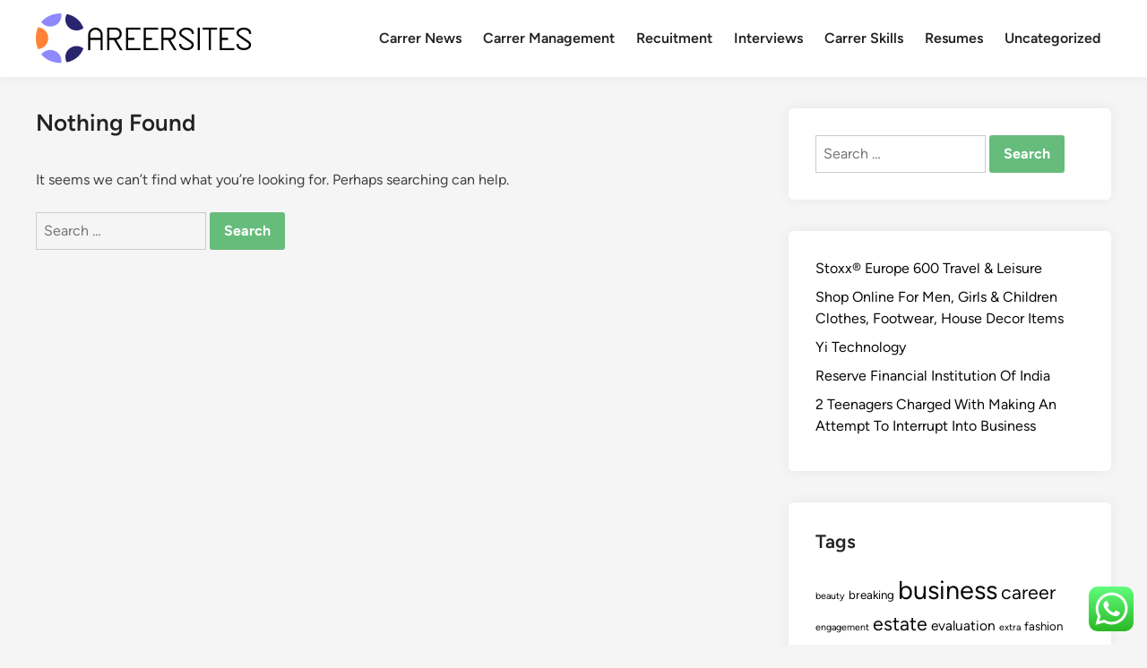

--- FILE ---
content_type: text/html; charset=UTF-8
request_url: https://www.careersites.xyz/tag/cannot
body_size: 9101
content:
<!doctype html><html lang="en-US" prefix="og: https://ogp.me/ns#"><head><meta charset="UTF-8"><meta name="viewport" content="width=device-width, initial-scale=1"><link rel="profile" href="https://gmpg.org/xfn/11"><title>cannot Archives - Carrer Niche</title><meta name="robots" content="follow, noindex"/><meta property="og:locale" content="en_US" /><meta property="og:type" content="article" /><meta property="og:title" content="cannot Archives - Carrer Niche" /><meta property="og:url" content="https://www.careersites.xyz/tag/cannot" /><meta property="og:site_name" content="careersites.xyz" /><meta name="twitter:card" content="summary_large_image" /><meta name="twitter:title" content="cannot Archives - Carrer Niche" /> <script type="application/ld+json" class="rank-math-schema-pro">{"@context":"https://schema.org","@graph":[{"@type":"Person","@id":"https://www.careersites.xyz/#person","name":"Career Niche","image":{"@type":"ImageObject","@id":"https://www.careersites.xyz/#logo","url":"https://www.careersites.xyz/wp-content/uploads/2024/04/careersites.xyz_.png","contentUrl":"https://www.careersites.xyz/wp-content/uploads/2024/04/careersites.xyz_.png","caption":"careersites.xyz","inLanguage":"en-US","width":"242","height":"56"}},{"@type":"WebSite","@id":"https://www.careersites.xyz/#website","url":"https://www.careersites.xyz","name":"careersites.xyz","alternateName":"CS","publisher":{"@id":"https://www.careersites.xyz/#person"},"inLanguage":"en-US"},{"@type":"BreadcrumbList","@id":"https://www.careersites.xyz/tag/cannot#breadcrumb","itemListElement":[{"@type":"ListItem","position":"1","item":{"@id":"https://www.careersites.xyz","name":"Home"}},{"@type":"ListItem","position":"2","item":{"@id":"https://www.careersites.xyz/tag/cannot","name":"cannot"}}]},{"@type":"CollectionPage","@id":"https://www.careersites.xyz/tag/cannot#webpage","url":"https://www.careersites.xyz/tag/cannot","name":"cannot Archives - Carrer Niche","isPartOf":{"@id":"https://www.careersites.xyz/#website"},"inLanguage":"en-US","breadcrumb":{"@id":"https://www.careersites.xyz/tag/cannot#breadcrumb"}}]}</script> <link rel='dns-prefetch' href='//www.googletagmanager.com' /><link rel="alternate" type="application/rss+xml" title="Carrer Niche &raquo; Feed" href="https://www.careersites.xyz/feed" /><link rel="alternate" type="application/rss+xml" title="Carrer Niche &raquo; cannot Tag Feed" href="https://www.careersites.xyz/tag/cannot/feed" /><link data-optimized="2" rel="stylesheet" href="https://www.careersites.xyz/wp-content/litespeed/css/d8923aaab52d2682ae4ead92850d658c.css?ver=0b20f" /> <script src="https://www.careersites.xyz/wp-includes/js/jquery/jquery.min.js?ver=3.7.1" id="jquery-core-js"></script> 
 <script src="https://www.googletagmanager.com/gtag/js?id=GT-WRCMR2RJ" id="google_gtagjs-js" async></script> <script id="google_gtagjs-js-after">window.dataLayer = window.dataLayer || [];function gtag(){dataLayer.push(arguments);}
gtag("set","linker",{"domains":["www.careersites.xyz"]});
gtag("js", new Date());
gtag("set", "developer_id.dZTNiMT", true);
gtag("config", "GT-WRCMR2RJ");
 window._googlesitekit = window._googlesitekit || {}; window._googlesitekit.throttledEvents = []; window._googlesitekit.gtagEvent = (name, data) => { var key = JSON.stringify( { name, data } ); if ( !! window._googlesitekit.throttledEvents[ key ] ) { return; } window._googlesitekit.throttledEvents[ key ] = true; setTimeout( () => { delete window._googlesitekit.throttledEvents[ key ]; }, 5 ); gtag( "event", name, { ...data, event_source: "site-kit" } ); }; 
//# sourceURL=google_gtagjs-js-after</script> <link rel="https://api.w.org/" href="https://www.careersites.xyz/wp-json/" /><link rel="alternate" title="JSON" type="application/json" href="https://www.careersites.xyz/wp-json/wp/v2/tags/903" /><link rel="EditURI" type="application/rsd+xml" title="RSD" href="https://www.careersites.xyz/xmlrpc.php?rsd" /><meta name="generator" content="WordPress 6.9" /><meta name="generator" content="Site Kit by Google 1.170.0" /> <script id="google_gtagjs" src="https://www.googletagmanager.com/gtag/js?id=G-M2Z0Z9HHPN" async></script> <script id="google_gtagjs-inline">window.dataLayer = window.dataLayer || [];function gtag(){dataLayer.push(arguments);}gtag('js', new Date());gtag('config', 'G-M2Z0Z9HHPN', {} );</script> <link rel="icon" href="https://www.careersites.xyz/wp-content/uploads/2024/04/cropped-careersites.xyz_-32x32.png" sizes="32x32" /><link rel="icon" href="https://www.careersites.xyz/wp-content/uploads/2024/04/cropped-careersites.xyz_-192x192.png" sizes="192x192" /><link rel="apple-touch-icon" href="https://www.careersites.xyz/wp-content/uploads/2024/04/cropped-careersites.xyz_-180x180.png" /><meta name="msapplication-TileImage" content="https://www.careersites.xyz/wp-content/uploads/2024/04/cropped-careersites.xyz_-270x270.png" /></head><body class="archive tag tag-cannot tag-903 wp-custom-logo wp-embed-responsive wp-theme-hybridmag hybridmag-wide hm-cl-sep hm-right-sidebar th-hm-es hfeed hm-h-de hm-post-list hm-arc-img-ba hybridmagaif-left hm-footer-cols-1"><div id="page" class="site"><a class="skip-link screen-reader-text" href="#primary">Skip to content</a><header id="masthead" class="site-header hide-header-search"><div class="hm-header-inner-wrapper"><div class="hm-header-inner hm-container"><div class="hm-header-inner-left"></div><div class="site-branding-container"><div class="site-logo hm-light-mode-logo">
<a href="https://www.careersites.xyz/" class="custom-logo-link" rel="home"><img width="242" height="56" src="https://www.careersites.xyz/wp-content/uploads/2024/04/careersites.xyz_.png" class="custom-logo" alt="Carrer Niche" decoding="async" /></a></div><div class="site-branding"></div></div><nav id="site-navigation" class="main-navigation hm-menu desktop-only"><div class="menu-secondary-menu-container"><ul id="primary-menu" class="menu"><li id="menu-item-33254" class="menu-item menu-item-type-taxonomy menu-item-object-category menu-item-33254"><a href="https://www.careersites.xyz/category/carrer-news">Carrer News</a></li><li id="menu-item-33255" class="menu-item menu-item-type-taxonomy menu-item-object-category menu-item-33255"><a href="https://www.careersites.xyz/category/carrer-management">Carrer Management</a></li><li id="menu-item-33256" class="menu-item menu-item-type-taxonomy menu-item-object-category menu-item-33256"><a href="https://www.careersites.xyz/category/recuitment">Recuitment</a></li><li id="menu-item-33257" class="menu-item menu-item-type-taxonomy menu-item-object-category menu-item-33257"><a href="https://www.careersites.xyz/category/interviews">Interviews</a></li><li id="menu-item-33258" class="menu-item menu-item-type-taxonomy menu-item-object-category menu-item-33258"><a href="https://www.careersites.xyz/category/carrer-skills">Carrer Skills</a></li><li id="menu-item-33252" class="menu-item menu-item-type-taxonomy menu-item-object-category menu-item-33252"><a href="https://www.careersites.xyz/category/resumes">Resumes</a></li><li id="menu-item-33253" class="menu-item menu-item-type-taxonomy menu-item-object-category menu-item-33253"><a href="https://www.careersites.xyz/category/uncategorized">Uncategorized</a></li></ul></div></nav><div class="hm-header-inner-right"></div>
<button class="hm-mobile-menu-toggle">
<span class="screen-reader-text">Main Menu</span>
<svg aria-hidden="true" role="img" focusable="false" xmlns="http://www.w3.org/2000/svg" width="1em" height="1em" viewBox="0 0 448 512" class="hm-svg-icon"><path d="M0 96C0 78.3 14.3 64 32 64H416c17.7 0 32 14.3 32 32s-14.3 32-32 32H32C14.3 128 0 113.7 0 96zM0 256c0-17.7 14.3-32 32-32H416c17.7 0 32 14.3 32 32s-14.3 32-32 32H32c-17.7 0-32-14.3-32-32zM448 416c0 17.7-14.3 32-32 32H32c-17.7 0-32-14.3-32-32s14.3-32 32-32H416c17.7 0 32 14.3 32 32z" /></svg>        </button></div></div></header><div id="content" class="site-content"><div class="content-area hm-container"><main id="primary" class="site-main"><section class="no-results not-found"><header class="page-header"><h1 class="page-title">Nothing Found</h1></header><div class="page-content"><p>It seems we can&rsquo;t find what you&rsquo;re looking for. Perhaps searching can help.</p><form role="search" method="get" class="search-form" action="https://www.careersites.xyz/">
<label>
<span class="screen-reader-text">Search for:</span>
<input type="search" class="search-field" placeholder="Search &hellip;" value="" name="s" />
</label>
<input type="submit" class="search-submit" value="Search" /></form></div></section></main><aside id="secondary" class="widget-area"><section id="search-3" class="widget widget_search"><form role="search" method="get" class="search-form" action="https://www.careersites.xyz/">
<label>
<span class="screen-reader-text">Search for:</span>
<input type="search" class="search-field" placeholder="Search &hellip;" value="" name="s" />
</label>
<input type="submit" class="search-submit" value="Search" /></form></section><section id="block-12" class="widget widget_block widget_recent_entries"><ul class="wp-block-latest-posts__list wp-block-latest-posts"><li><a class="wp-block-latest-posts__post-title" href="https://www.careersites.xyz/stoxx-europe-600-travel-leisure.html">Stoxx® Europe 600 Travel &#038; Leisure</a></li><li><a class="wp-block-latest-posts__post-title" href="https://www.careersites.xyz/shop-online-for-men-girls-children-clothes-footwear-house-decor-items.html">Shop Online For Men, Girls &#038; Children Clothes, Footwear, House Decor Items</a></li><li><a class="wp-block-latest-posts__post-title" href="https://www.careersites.xyz/yi-technology.html">Yi Technology</a></li><li><a class="wp-block-latest-posts__post-title" href="https://www.careersites.xyz/reserve-financial-institution-of-india.html">Reserve Financial Institution Of India</a></li><li><a class="wp-block-latest-posts__post-title" href="https://www.careersites.xyz/2-teenagers-charged-with-making-an-attempt-to-interrupt-into-business.html">2 Teenagers Charged With Making An Attempt To Interrupt Into Business</a></li></ul></section><section id="tag_cloud-2" class="widget widget_tag_cloud"><h2 class="widget-title">Tags</h2><div class="tagcloud"><a href="https://www.careersites.xyz/tag/beauty" class="tag-cloud-link tag-link-287 tag-link-position-1" style="font-size: 8pt;" aria-label="beauty (3 items)">beauty</a>
<a href="https://www.careersites.xyz/tag/breaking" class="tag-cloud-link tag-link-432 tag-link-position-2" style="font-size: 10pt;" aria-label="breaking (4 items)">breaking</a>
<a href="https://www.careersites.xyz/tag/business" class="tag-cloud-link tag-link-230 tag-link-position-3" style="font-size: 21.6pt;" aria-label="business (18 items)">business</a>
<a href="https://www.careersites.xyz/tag/career" class="tag-cloud-link tag-link-92 tag-link-position-4" style="font-size: 16pt;" aria-label="career (9 items)">career</a>
<a href="https://www.careersites.xyz/tag/engagement" class="tag-cloud-link tag-link-446 tag-link-position-5" style="font-size: 8pt;" aria-label="engagement (3 items)">engagement</a>
<a href="https://www.careersites.xyz/tag/estate" class="tag-cloud-link tag-link-330 tag-link-position-6" style="font-size: 16pt;" aria-label="estate (9 items)">estate</a>
<a href="https://www.careersites.xyz/tag/evaluation" class="tag-cloud-link tag-link-412 tag-link-position-7" style="font-size: 11.6pt;" aria-label="evaluation (5 items)">evaluation</a>
<a href="https://www.careersites.xyz/tag/extra" class="tag-cloud-link tag-link-760 tag-link-position-8" style="font-size: 8pt;" aria-label="extra (3 items)">extra</a>
<a href="https://www.careersites.xyz/tag/fashion" class="tag-cloud-link tag-link-271 tag-link-position-9" style="font-size: 10pt;" aria-label="fashion (4 items)">fashion</a>
<a href="https://www.careersites.xyz/tag/finest" class="tag-cloud-link tag-link-166 tag-link-position-10" style="font-size: 8pt;" aria-label="finest (3 items)">finest</a>
<a href="https://www.careersites.xyz/tag/first" class="tag-cloud-link tag-link-507 tag-link-position-11" style="font-size: 10pt;" aria-label="first (4 items)">first</a>
<a href="https://www.careersites.xyz/tag/google" class="tag-cloud-link tag-link-221 tag-link-position-12" style="font-size: 8pt;" aria-label="google (3 items)">google</a>
<a href="https://www.careersites.xyz/tag/headlines" class="tag-cloud-link tag-link-419 tag-link-position-13" style="font-size: 13pt;" aria-label="headlines (6 items)">headlines</a>
<a href="https://www.careersites.xyz/tag/health" class="tag-cloud-link tag-link-208 tag-link-position-14" style="font-size: 22pt;" aria-label="health (19 items)">health</a>
<a href="https://www.careersites.xyz/tag/house" class="tag-cloud-link tag-link-209 tag-link-position-15" style="font-size: 16pt;" aria-label="house (9 items)">house</a>
<a href="https://www.careersites.xyz/tag/ideas" class="tag-cloud-link tag-link-598 tag-link-position-16" style="font-size: 10pt;" aria-label="ideas (4 items)">ideas</a>
<a href="https://www.careersites.xyz/tag/improvement" class="tag-cloud-link tag-link-130 tag-link-position-17" style="font-size: 15pt;" aria-label="improvement (8 items)">improvement</a>
<a href="https://www.careersites.xyz/tag/india" class="tag-cloud-link tag-link-377 tag-link-position-18" style="font-size: 8pt;" aria-label="india (3 items)">india</a>
<a href="https://www.careersites.xyz/tag/information" class="tag-cloud-link tag-link-319 tag-link-position-19" style="font-size: 10pt;" aria-label="information (4 items)">information</a>
<a href="https://www.careersites.xyz/tag/international" class="tag-cloud-link tag-link-204 tag-link-position-20" style="font-size: 8pt;" aria-label="international (3 items)">international</a>
<a href="https://www.careersites.xyz/tag/interview" class="tag-cloud-link tag-link-168 tag-link-position-21" style="font-size: 8pt;" aria-label="interview (3 items)">interview</a>
<a href="https://www.careersites.xyz/tag/items" class="tag-cloud-link tag-link-280 tag-link-position-22" style="font-size: 8pt;" aria-label="items (3 items)">items</a>
<a href="https://www.careersites.xyz/tag/jewelry" class="tag-cloud-link tag-link-1456 tag-link-position-23" style="font-size: 8pt;" aria-label="jewelry (3 items)">jewelry</a>
<a href="https://www.careersites.xyz/tag/latest" class="tag-cloud-link tag-link-119 tag-link-position-24" style="font-size: 16pt;" aria-label="latest (9 items)">latest</a>
<a href="https://www.careersites.xyz/tag/leisure" class="tag-cloud-link tag-link-580 tag-link-position-25" style="font-size: 16pt;" aria-label="leisure (9 items)">leisure</a>
<a href="https://www.careersites.xyz/tag/management" class="tag-cloud-link tag-link-127 tag-link-position-26" style="font-size: 10pt;" aria-label="management (4 items)">management</a>
<a href="https://www.careersites.xyz/tag/market" class="tag-cloud-link tag-link-583 tag-link-position-27" style="font-size: 14pt;" aria-label="market (7 items)">market</a>
<a href="https://www.careersites.xyz/tag/model" class="tag-cloud-link tag-link-728 tag-link-position-28" style="font-size: 8pt;" aria-label="model (3 items)">model</a>
<a href="https://www.careersites.xyz/tag/newest" class="tag-cloud-link tag-link-116 tag-link-position-29" style="font-size: 14pt;" aria-label="newest (7 items)">newest</a>
<a href="https://www.careersites.xyz/tag/online" class="tag-cloud-link tag-link-243 tag-link-position-30" style="font-size: 17.6pt;" aria-label="online (11 items)">online</a>
<a href="https://www.careersites.xyz/tag/options" class="tag-cloud-link tag-link-228 tag-link-position-31" style="font-size: 8pt;" aria-label="options (3 items)">options</a>
<a href="https://www.careersites.xyz/tag/pictures" class="tag-cloud-link tag-link-689 tag-link-position-32" style="font-size: 11.6pt;" aria-label="pictures (5 items)">pictures</a>
<a href="https://www.careersites.xyz/tag/price" class="tag-cloud-link tag-link-568 tag-link-position-33" style="font-size: 11.6pt;" aria-label="price (5 items)">price</a>
<a href="https://www.careersites.xyz/tag/profession" class="tag-cloud-link tag-link-87 tag-link-position-34" style="font-size: 11.6pt;" aria-label="profession (5 items)">profession</a>
<a href="https://www.careersites.xyz/tag/resume" class="tag-cloud-link tag-link-199 tag-link-position-35" style="font-size: 10pt;" aria-label="resume (4 items)">resume</a>
<a href="https://www.careersites.xyz/tag/services" class="tag-cloud-link tag-link-374 tag-link-position-36" style="font-size: 8pt;" aria-label="services (3 items)">services</a>
<a href="https://www.careersites.xyz/tag/skills" class="tag-cloud-link tag-link-102 tag-link-position-37" style="font-size: 14pt;" aria-label="skills (7 items)">skills</a>
<a href="https://www.careersites.xyz/tag/small" class="tag-cloud-link tag-link-293 tag-link-position-38" style="font-size: 10pt;" aria-label="small (4 items)">small</a>
<a href="https://www.careersites.xyz/tag/sources" class="tag-cloud-link tag-link-595 tag-link-position-39" style="font-size: 8pt;" aria-label="sources (3 items)">sources</a>
<a href="https://www.careersites.xyz/tag/technology" class="tag-cloud-link tag-link-229 tag-link-position-40" style="font-size: 19pt;" aria-label="technology (13 items)">technology</a>
<a href="https://www.careersites.xyz/tag/travel" class="tag-cloud-link tag-link-266 tag-link-position-41" style="font-size: 14pt;" aria-label="travel (7 items)">travel</a>
<a href="https://www.careersites.xyz/tag/updates" class="tag-cloud-link tag-link-579 tag-link-position-42" style="font-size: 11.6pt;" aria-label="updates (5 items)">updates</a>
<a href="https://www.careersites.xyz/tag/videos" class="tag-cloud-link tag-link-787 tag-link-position-43" style="font-size: 11.6pt;" aria-label="videos (5 items)">videos</a>
<a href="https://www.careersites.xyz/tag/wedding" class="tag-cloud-link tag-link-1013 tag-link-position-44" style="font-size: 8pt;" aria-label="wedding (3 items)">wedding</a>
<a href="https://www.careersites.xyz/tag/world" class="tag-cloud-link tag-link-1032 tag-link-position-45" style="font-size: 8pt;" aria-label="world (3 items)">world</a></div></section><section id="nav_menu-9" class="widget widget_nav_menu"><div class="menu-about-us-container"><ul id="menu-about-us" class="menu"><li id="menu-item-73" class="menu-item menu-item-type-post_type menu-item-object-page menu-item-73"><a href="https://www.careersites.xyz/contact-us">Contact Us</a></li><li id="menu-item-74" class="menu-item menu-item-type-post_type menu-item-object-page menu-item-74"><a href="https://www.careersites.xyz/disclosure-policy">Disclosure Policy</a></li><li id="menu-item-75" class="menu-item menu-item-type-post_type menu-item-object-page menu-item-75"><a href="https://www.careersites.xyz/sitemap">Sitemap</a></li></ul></div></section><section id="execphp-5" class="widget widget_execphp"><h2 class="widget-title">Patner Link Backlink</h2><div class="execphpwidget"></div></section><section id="execphp-3" class="widget widget_execphp"><h2 class="widget-title">Patner Links</h2><div class="execphpwidget"></div></section><section id="block-10" class="widget widget_block"><meta name='outreach_verification' content='NjYOfLsxpcW2SoSQnvsR' /></section><section id="nav_menu-6" class="widget widget_nav_menu"><h2 class="widget-title">Contact</h2><div class="menu-about-us-container"><ul id="menu-about-us-1" class="menu"><li class="menu-item menu-item-type-post_type menu-item-object-page menu-item-73"><a href="https://www.careersites.xyz/contact-us">Contact Us</a></li><li class="menu-item menu-item-type-post_type menu-item-object-page menu-item-74"><a href="https://www.careersites.xyz/disclosure-policy">Disclosure Policy</a></li><li class="menu-item menu-item-type-post_type menu-item-object-page menu-item-75"><a href="https://www.careersites.xyz/sitemap">Sitemap</a></li></ul></div></section><section id="magenet_widget-2" class="widget widget_magenet_widget"><aside class="widget magenet_widget_box"><div class="mads-block"></div></aside></section></aside></div></div><footer id="colophon" class="site-footer"><div class="hm-footer-widget-area"><div class="hm-container hm-footer-widgets-inner"><div class="hm-footer-column"></div></div></div><div class="hm-footer-bottom"><div class="hm-container hm-footer-bottom-content"><div class="hm-footer-copyright">
Copyright &#169; 2026 <a href="https://www.careersites.xyz/" title="Carrer Niche" >Carrer Niche</a>.</div><div class="hm-designer-credit">
Powered by <a href="https://wordpress.org" target="_blank">WordPress</a> and <a href="https://themezhut.com/themes/hybridmag/" target="_blank">HybridMag</a>.</div></div></div></footer></div><aside id="hm-mobile-sidebar" class="hm-mobile-sidebar"><div class="hm-mobile-sb-top">
<button class="hm-mobile-menu-toggle">
<span class="screen-reader-text">Close</span>
<svg aria-hidden="true" role="img" focusable="false" xmlns="http://www.w3.org/2000/svg" width="1em" height="1em" viewBox="0 0 384 512" class="hm-svg-icon"><path d="M342.6 150.6c12.5-12.5 12.5-32.8 0-45.3s-32.8-12.5-45.3 0L192 210.7 86.6 105.4c-12.5-12.5-32.8-12.5-45.3 0s-12.5 32.8 0 45.3L146.7 256 41.4 361.4c-12.5 12.5-12.5 32.8 0 45.3s32.8 12.5 45.3 0L192 301.3 297.4 406.6c12.5 12.5 32.8 12.5 45.3 0s12.5-32.8 0-45.3L237.3 256 342.6 150.6z" /></svg>		</button></div><div class="hm-mobile-menu-main hm-mobile-menu"><div class="menu-secondary-menu-container"><ul id="primary-menu" class="menu"><li class="menu-item menu-item-type-taxonomy menu-item-object-category menu-item-33254"><a href="https://www.careersites.xyz/category/carrer-news">Carrer News</a></li><li class="menu-item menu-item-type-taxonomy menu-item-object-category menu-item-33255"><a href="https://www.careersites.xyz/category/carrer-management">Carrer Management</a></li><li class="menu-item menu-item-type-taxonomy menu-item-object-category menu-item-33256"><a href="https://www.careersites.xyz/category/recuitment">Recuitment</a></li><li class="menu-item menu-item-type-taxonomy menu-item-object-category menu-item-33257"><a href="https://www.careersites.xyz/category/interviews">Interviews</a></li><li class="menu-item menu-item-type-taxonomy menu-item-object-category menu-item-33258"><a href="https://www.careersites.xyz/category/carrer-skills">Carrer Skills</a></li><li class="menu-item menu-item-type-taxonomy menu-item-object-category menu-item-33252"><a href="https://www.careersites.xyz/category/resumes">Resumes</a></li><li class="menu-item menu-item-type-taxonomy menu-item-object-category menu-item-33253"><a href="https://www.careersites.xyz/category/uncategorized">Uncategorized</a></li></ul></div></div></aside> <script type="speculationrules">{"prefetch":[{"source":"document","where":{"and":[{"href_matches":"/*"},{"not":{"href_matches":["/wp-*.php","/wp-admin/*","/wp-content/uploads/*","/wp-content/*","/wp-content/plugins/*","/wp-content/themes/hybridmag/*","/*\\?(.+)"]}},{"not":{"selector_matches":"a[rel~=\"nofollow\"]"}},{"not":{"selector_matches":".no-prefetch, .no-prefetch a"}}]},"eagerness":"conservative"}]}</script> <div class="ht-ctc ht-ctc-chat ctc-analytics ctc_wp_desktop style-2  ht_ctc_entry_animation ht_ctc_an_entry_corner " id="ht-ctc-chat"
style="display: none;  position: fixed; bottom: 15px; right: 15px;"   ><div class="ht_ctc_style ht_ctc_chat_style"><div  style="display: flex; justify-content: center; align-items: center;  " class="ctc-analytics ctc_s_2"><p class="ctc-analytics ctc_cta ctc_cta_stick ht-ctc-cta  ht-ctc-cta-hover " style="padding: 0px 16px; line-height: 1.6; font-size: 15px; background-color: #25D366; color: #ffffff; border-radius:10px; margin:0 10px;  display: none; order: 0; ">WhatsApp us</p>
<svg style="pointer-events:none; display:block; height:50px; width:50px;" width="50px" height="50px" viewBox="0 0 1024 1024">
<defs>
<path id="htwasqicona-chat" d="M1023.941 765.153c0 5.606-.171 17.766-.508 27.159-.824 22.982-2.646 52.639-5.401 66.151-4.141 20.306-10.392 39.472-18.542 55.425-9.643 18.871-21.943 35.775-36.559 50.364-14.584 14.56-31.472 26.812-50.315 36.416-16.036 8.172-35.322 14.426-55.744 18.549-13.378 2.701-42.812 4.488-65.648 5.3-9.402.336-21.564.505-27.15.505l-504.226-.081c-5.607 0-17.765-.172-27.158-.509-22.983-.824-52.639-2.646-66.152-5.4-20.306-4.142-39.473-10.392-55.425-18.542-18.872-9.644-35.775-21.944-50.364-36.56-14.56-14.584-26.812-31.471-36.415-50.314-8.174-16.037-14.428-35.323-18.551-55.744-2.7-13.378-4.487-42.812-5.3-65.649-.334-9.401-.503-21.563-.503-27.148l.08-504.228c0-5.607.171-17.766.508-27.159.825-22.983 2.646-52.639 5.401-66.151 4.141-20.306 10.391-39.473 18.542-55.426C34.154 93.24 46.455 76.336 61.07 61.747c14.584-14.559 31.472-26.812 50.315-36.416 16.037-8.172 35.324-14.426 55.745-18.549 13.377-2.701 42.812-4.488 65.648-5.3 9.402-.335 21.565-.504 27.149-.504l504.227.081c5.608 0 17.766.171 27.159.508 22.983.825 52.638 2.646 66.152 5.401 20.305 4.141 39.472 10.391 55.425 18.542 18.871 9.643 35.774 21.944 50.363 36.559 14.559 14.584 26.812 31.471 36.415 50.315 8.174 16.037 14.428 35.323 18.551 55.744 2.7 13.378 4.486 42.812 5.3 65.649.335 9.402.504 21.564.504 27.15l-.082 504.226z"/>
</defs>
<linearGradient id="htwasqiconb-chat" gradientUnits="userSpaceOnUse" x1="512.001" y1=".978" x2="512.001" y2="1025.023">
<stop offset="0" stop-color="#61fd7d"/>
<stop offset="1" stop-color="#2bb826"/>
</linearGradient>
<use xlink:href="#htwasqicona-chat" overflow="visible" style="fill: url(#htwasqiconb-chat)" fill="url(#htwasqiconb-chat)"/>
<g>
<path style="fill: #FFFFFF;" fill="#FFF" d="M783.302 243.246c-69.329-69.387-161.529-107.619-259.763-107.658-202.402 0-367.133 164.668-367.214 367.072-.026 64.699 16.883 127.854 49.017 183.522l-52.096 190.229 194.665-51.047c53.636 29.244 114.022 44.656 175.482 44.682h.151c202.382 0 367.128-164.688 367.21-367.094.039-98.087-38.121-190.319-107.452-259.706zM523.544 808.047h-.125c-54.767-.021-108.483-14.729-155.344-42.529l-11.146-6.612-115.517 30.293 30.834-112.592-7.259-11.544c-30.552-48.579-46.688-104.729-46.664-162.379.066-168.229 136.985-305.096 305.339-305.096 81.521.031 158.154 31.811 215.779 89.482s89.342 134.332 89.312 215.859c-.066 168.243-136.984 305.118-305.209 305.118zm167.415-228.515c-9.177-4.591-54.286-26.782-62.697-29.843-8.41-3.062-14.526-4.592-20.645 4.592-6.115 9.182-23.699 29.843-29.053 35.964-5.352 6.122-10.704 6.888-19.879 2.296-9.176-4.591-38.74-14.277-73.786-45.526-27.275-24.319-45.691-54.359-51.043-63.543-5.352-9.183-.569-14.146 4.024-18.72 4.127-4.109 9.175-10.713 13.763-16.069 4.587-5.355 6.117-9.183 9.175-15.304 3.059-6.122 1.529-11.479-.765-16.07-2.293-4.591-20.644-49.739-28.29-68.104-7.447-17.886-15.013-15.466-20.645-15.747-5.346-.266-11.469-.322-17.585-.322s-16.057 2.295-24.467 11.478-32.113 31.374-32.113 76.521c0 45.147 32.877 88.764 37.465 94.885 4.588 6.122 64.699 98.771 156.741 138.502 21.892 9.45 38.982 15.094 52.308 19.322 21.98 6.979 41.982 5.995 57.793 3.634 17.628-2.633 54.284-22.189 61.932-43.615 7.646-21.427 7.646-39.791 5.352-43.617-2.294-3.826-8.41-6.122-17.585-10.714z"/>
</g>
</svg></div></div></div>
<span class="ht_ctc_chat_data" data-settings="{&quot;number&quot;:&quot;6289634888810&quot;,&quot;pre_filled&quot;:&quot;&quot;,&quot;dis_m&quot;:&quot;show&quot;,&quot;dis_d&quot;:&quot;show&quot;,&quot;css&quot;:&quot;cursor: pointer; z-index: 99999999;&quot;,&quot;pos_d&quot;:&quot;position: fixed; bottom: 15px; right: 15px;&quot;,&quot;pos_m&quot;:&quot;position: fixed; bottom: 15px; right: 15px;&quot;,&quot;side_d&quot;:&quot;right&quot;,&quot;side_m&quot;:&quot;right&quot;,&quot;schedule&quot;:&quot;no&quot;,&quot;se&quot;:150,&quot;ani&quot;:&quot;no-animation&quot;,&quot;url_target_d&quot;:&quot;_blank&quot;,&quot;ga&quot;:&quot;yes&quot;,&quot;gtm&quot;:&quot;1&quot;,&quot;fb&quot;:&quot;yes&quot;,&quot;webhook_format&quot;:&quot;json&quot;,&quot;g_init&quot;:&quot;default&quot;,&quot;g_an_event_name&quot;:&quot;click to chat&quot;,&quot;gtm_event_name&quot;:&quot;Click to Chat&quot;,&quot;pixel_event_name&quot;:&quot;Click to Chat by HoliThemes&quot;}" data-rest="916b91c585"></span> <script id="ht_ctc_app_js-js-extra">var ht_ctc_chat_var = {"number":"6289634888810","pre_filled":"","dis_m":"show","dis_d":"show","css":"cursor: pointer; z-index: 99999999;","pos_d":"position: fixed; bottom: 15px; right: 15px;","pos_m":"position: fixed; bottom: 15px; right: 15px;","side_d":"right","side_m":"right","schedule":"no","se":"150","ani":"no-animation","url_target_d":"_blank","ga":"yes","gtm":"1","fb":"yes","webhook_format":"json","g_init":"default","g_an_event_name":"click to chat","gtm_event_name":"Click to Chat","pixel_event_name":"Click to Chat by HoliThemes"};
var ht_ctc_variables = {"g_an_event_name":"click to chat","gtm_event_name":"Click to Chat","pixel_event_type":"trackCustom","pixel_event_name":"Click to Chat by HoliThemes","g_an_params":["g_an_param_1","g_an_param_2","g_an_param_3"],"g_an_param_1":{"key":"number","value":"{number}"},"g_an_param_2":{"key":"title","value":"{title}"},"g_an_param_3":{"key":"url","value":"{url}"},"pixel_params":["pixel_param_1","pixel_param_2","pixel_param_3","pixel_param_4"],"pixel_param_1":{"key":"Category","value":"Click to Chat for WhatsApp"},"pixel_param_2":{"key":"ID","value":"{number}"},"pixel_param_3":{"key":"Title","value":"{title}"},"pixel_param_4":{"key":"URL","value":"{url}"},"gtm_params":["gtm_param_1","gtm_param_2","gtm_param_3","gtm_param_4","gtm_param_5"],"gtm_param_1":{"key":"type","value":"chat"},"gtm_param_2":{"key":"number","value":"{number}"},"gtm_param_3":{"key":"title","value":"{title}"},"gtm_param_4":{"key":"url","value":"{url}"},"gtm_param_5":{"key":"ref","value":"dataLayer push"}};
//# sourceURL=ht_ctc_app_js-js-extra</script> <script id="wp-emoji-settings" type="application/json">{"baseUrl":"https://s.w.org/images/core/emoji/17.0.2/72x72/","ext":".png","svgUrl":"https://s.w.org/images/core/emoji/17.0.2/svg/","svgExt":".svg","source":{"concatemoji":"https://www.careersites.xyz/wp-includes/js/wp-emoji-release.min.js?ver=6.9"}}</script> <script type="module">/*! This file is auto-generated */
const a=JSON.parse(document.getElementById("wp-emoji-settings").textContent),o=(window._wpemojiSettings=a,"wpEmojiSettingsSupports"),s=["flag","emoji"];function i(e){try{var t={supportTests:e,timestamp:(new Date).valueOf()};sessionStorage.setItem(o,JSON.stringify(t))}catch(e){}}function c(e,t,n){e.clearRect(0,0,e.canvas.width,e.canvas.height),e.fillText(t,0,0);t=new Uint32Array(e.getImageData(0,0,e.canvas.width,e.canvas.height).data);e.clearRect(0,0,e.canvas.width,e.canvas.height),e.fillText(n,0,0);const a=new Uint32Array(e.getImageData(0,0,e.canvas.width,e.canvas.height).data);return t.every((e,t)=>e===a[t])}function p(e,t){e.clearRect(0,0,e.canvas.width,e.canvas.height),e.fillText(t,0,0);var n=e.getImageData(16,16,1,1);for(let e=0;e<n.data.length;e++)if(0!==n.data[e])return!1;return!0}function u(e,t,n,a){switch(t){case"flag":return n(e,"\ud83c\udff3\ufe0f\u200d\u26a7\ufe0f","\ud83c\udff3\ufe0f\u200b\u26a7\ufe0f")?!1:!n(e,"\ud83c\udde8\ud83c\uddf6","\ud83c\udde8\u200b\ud83c\uddf6")&&!n(e,"\ud83c\udff4\udb40\udc67\udb40\udc62\udb40\udc65\udb40\udc6e\udb40\udc67\udb40\udc7f","\ud83c\udff4\u200b\udb40\udc67\u200b\udb40\udc62\u200b\udb40\udc65\u200b\udb40\udc6e\u200b\udb40\udc67\u200b\udb40\udc7f");case"emoji":return!a(e,"\ud83e\u1fac8")}return!1}function f(e,t,n,a){let r;const o=(r="undefined"!=typeof WorkerGlobalScope&&self instanceof WorkerGlobalScope?new OffscreenCanvas(300,150):document.createElement("canvas")).getContext("2d",{willReadFrequently:!0}),s=(o.textBaseline="top",o.font="600 32px Arial",{});return e.forEach(e=>{s[e]=t(o,e,n,a)}),s}function r(e){var t=document.createElement("script");t.src=e,t.defer=!0,document.head.appendChild(t)}a.supports={everything:!0,everythingExceptFlag:!0},new Promise(t=>{let n=function(){try{var e=JSON.parse(sessionStorage.getItem(o));if("object"==typeof e&&"number"==typeof e.timestamp&&(new Date).valueOf()<e.timestamp+604800&&"object"==typeof e.supportTests)return e.supportTests}catch(e){}return null}();if(!n){if("undefined"!=typeof Worker&&"undefined"!=typeof OffscreenCanvas&&"undefined"!=typeof URL&&URL.createObjectURL&&"undefined"!=typeof Blob)try{var e="postMessage("+f.toString()+"("+[JSON.stringify(s),u.toString(),c.toString(),p.toString()].join(",")+"));",a=new Blob([e],{type:"text/javascript"});const r=new Worker(URL.createObjectURL(a),{name:"wpTestEmojiSupports"});return void(r.onmessage=e=>{i(n=e.data),r.terminate(),t(n)})}catch(e){}i(n=f(s,u,c,p))}t(n)}).then(e=>{for(const n in e)a.supports[n]=e[n],a.supports.everything=a.supports.everything&&a.supports[n],"flag"!==n&&(a.supports.everythingExceptFlag=a.supports.everythingExceptFlag&&a.supports[n]);var t;a.supports.everythingExceptFlag=a.supports.everythingExceptFlag&&!a.supports.flag,a.supports.everything||((t=a.source||{}).concatemoji?r(t.concatemoji):t.wpemoji&&t.twemoji&&(r(t.twemoji),r(t.wpemoji)))});
//# sourceURL=https://www.careersites.xyz/wp-includes/js/wp-emoji-loader.min.js</script> <script data-optimized="1" src="https://www.careersites.xyz/wp-content/litespeed/js/0d1ef8acecf570745da35cc332ae9026.js?ver=0b20f"></script><script defer src="https://static.cloudflareinsights.com/beacon.min.js/vcd15cbe7772f49c399c6a5babf22c1241717689176015" integrity="sha512-ZpsOmlRQV6y907TI0dKBHq9Md29nnaEIPlkf84rnaERnq6zvWvPUqr2ft8M1aS28oN72PdrCzSjY4U6VaAw1EQ==" data-cf-beacon='{"version":"2024.11.0","token":"9939424f1c074c59beba5534ad779af2","r":1,"server_timing":{"name":{"cfCacheStatus":true,"cfEdge":true,"cfExtPri":true,"cfL4":true,"cfOrigin":true,"cfSpeedBrain":true},"location_startswith":null}}' crossorigin="anonymous"></script>
</body></html>
<!-- Page optimized by LiteSpeed Cache @2026-01-20 04:49:17 -->

<!-- Page cached by LiteSpeed Cache 7.7 on 2026-01-20 04:49:17 -->